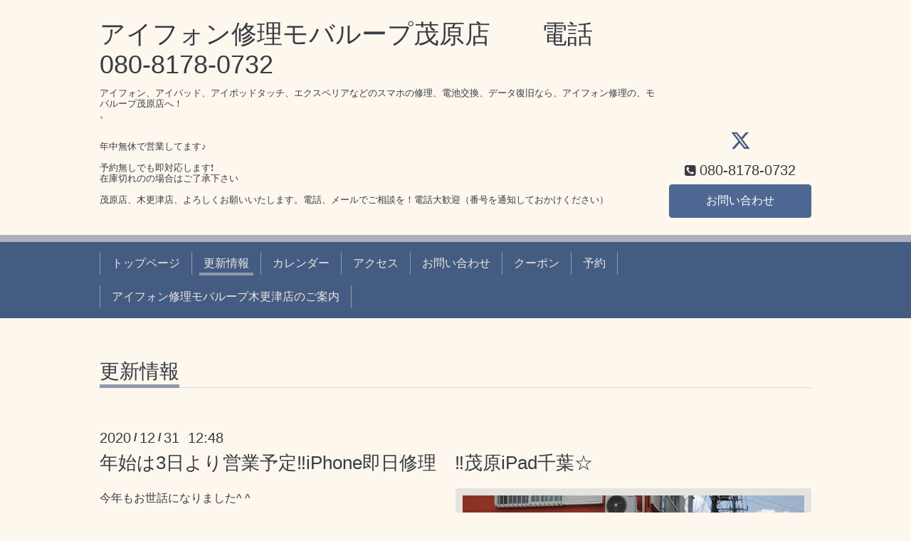

--- FILE ---
content_type: text/html; charset=utf-8
request_url: http://iphone-syuri-mobara.com/info/2020-12
body_size: 4018
content:
<!DOCTYPE html>
<html xmlns="http://www.w3.org/1999/xhtml" xml:lang="ja" lang="ja">
<head>
  <!-- Chic: ver.202001310000 -->
  <meta charset="utf-8">
  <title>更新情報 &gt; 2020-12 - アイフォン修理モバループ茂原店　　電話　080-8178-0732</title>
  <meta name="viewport" content="width=device-width,initial-scale=1.0,minimum-scale=1.0">

  <meta name="description" content="更新情報 &gt; 2020-12 | アイフォン、アイパッド、アイポッドタッチ、エクスペリアなどのスマホの修理、電池交換、データ復旧なら、アイフォン修理の、モバループ茂原店へ！
。


年中無休で営業してます♪

予約無しでも即対応します❗️
在庫切れのの場合はご了承下さい

茂原店、木更津店、よろしくお願いいたします。電話、メールでご相談を！電話大歓迎（番号を通知しておかけください）
　">
  <meta name="keywords" content="アイフォン修理茂原">

  <meta property="og:title" content="アイフォン修理モバループ茂原店　　電話　080-8178-0732">
  <meta property="og:image" content="">
  <meta property="og:site_name" content="アイフォン修理モバループ茂原店　　電話　080-8178-0732">
  
  <link rel="alternate" type="application/rss+xml" title="アイフォン修理モバループ茂原店　　電話　080-8178-0732 / RSS" href="/feed.rss">
  <link rel="stylesheet" href="/style.css?818211-1669680390">
  <link rel="stylesheet" href="/css/font-awesome/css/font-awesome.min.css">
  <link rel="stylesheet" href="/assets/slick/slick.css">

  <script src="/assets/jquery/jquery-3.4.1.min.js"></script>
  <script src="/assets/jquery/jquery-migrate-3.1.0.min.js"></script>
  <script src="/assets/clipsquareimage/jquery.clipsquareimage.js"></script>
</head>
<body id="info">

  <div class="totop">
    <i class="button fa fa-angle-up"></i>
  </div>

  <div class="container">

    <!-- .header -->
    <div class="header">
      <div class="inner">

        <div class="column column_left">
          <h1 class="element logo">
            <a class="shop_sitename" href="http://iphone-syuri-mobara.com">アイフォン修理モバループ茂原店　　電話　080-8178-0732</a>
          </h1>

          <div class="element site_description">
            <span>アイフォン、アイパッド、アイポッドタッチ、エクスペリアなどのスマホの修理、電池交換、データ復旧なら、アイフォン修理の、モバループ茂原店へ！<br />
。<br />
<br />
<br />
年中無休で営業してます♪<br />
<br />
予約無しでも即対応します❗️<br />
在庫切れのの場合はご了承下さい<br />
<br />
茂原店、木更津店、よろしくお願いいたします。電話、メールでご相談を！電話大歓迎（番号を通知しておかけください）<br />
　</span>
          </div>
        </div>

        <div class="column column_right">

          <div class="social_icons">
            
            <a href="https://twitter.com/mobamobara1" target="_blank">
              <span class="icon-twitter"></span>
            </a>
            

            

            
          </div>

          <div class="element shop_tel" data-shoptel="080-8178-0732">
            <div>
              <i class="fa fa-phone-square"></i>&nbsp;<span>080-8178-0732</span>
            </div>
          </div>
          <a class="element button_contact" href="http://iphone-syuri-mobara.com/contact">お問い合わせ</a>
        </div>

      </div>
    </div>
    <!-- /.header -->

    <!-- .navi -->
    <div class="navi">
      <div class="inner">

        <div class="navi_trigger_mobile">
          <i class="fa fa-navicon"></i>&nbsp;MENU
        </div>

        <ul class="navi_list">
          
          <li class="navi_top" data-label="トップページ">
            <a href="/" >トップページ</a>
          </li>
          
          <li class="navi_info active" data-label="更新情報">
            <a href="/info" >更新情報</a><ul class="sub_navi">
<li><a href='/info/2026-01'>2026-01（2）</a></li>
<li><a href='/info/2025-12'>2025-12（3）</a></li>
<li><a href='/info/2025-11'>2025-11（3）</a></li>
<li><a href='/info/2025-10'>2025-10（3）</a></li>
<li><a href='/info/2025-09'>2025-09（4）</a></li>
<li><a href='/info/2025-08'>2025-08（4）</a></li>
<li><a href='/info/2025-07'>2025-07（7）</a></li>
<li><a href='/info/2025-06'>2025-06（12）</a></li>
<li><a href='/info/2025-05'>2025-05（7）</a></li>
<li><a href='/info/2025-04'>2025-04（10）</a></li>
<li><a href='/info/2025-03'>2025-03（6）</a></li>
<li><a href='/info/2025-02'>2025-02（8）</a></li>
<li><a href='/info/2025-01'>2025-01（13）</a></li>
<li><a href='/info/2024-12'>2024-12（29）</a></li>
<li><a href='/info/2024-11'>2024-11（2）</a></li>
<li><a href='/info/2024-10'>2024-10（2）</a></li>
<li><a href='/info/2024-09'>2024-09（3）</a></li>
<li><a href='/info/2024-08'>2024-08（3）</a></li>
<li><a href='/info/2024-07'>2024-07（3）</a></li>
<li><a href='/info/2024-06'>2024-06（1）</a></li>
<li><a href='/info/2024-05'>2024-05（9）</a></li>
<li><a href='/info/2024-04'>2024-04（6）</a></li>
<li><a href='/info/2024-03'>2024-03（5）</a></li>
<li><a href='/info/2024-02'>2024-02（1）</a></li>
<li><a href='/info/2024-01'>2024-01（1）</a></li>
<li><a href='/info/2023-12'>2023-12（3）</a></li>
<li><a href='/info/2023-11'>2023-11（6）</a></li>
<li><a href='/info/2023-10'>2023-10（2）</a></li>
<li><a href='/info/2023-09'>2023-09（1）</a></li>
<li><a href='/info/2023-08'>2023-08（2）</a></li>
<li><a href='/info/2023-07'>2023-07（1）</a></li>
<li><a href='/info/2023-06'>2023-06（1）</a></li>
<li><a href='/info/2023-05'>2023-05（3）</a></li>
<li><a href='/info/2023-04'>2023-04（5）</a></li>
<li><a href='/info/2023-03'>2023-03（11）</a></li>
<li><a href='/info/2023-02'>2023-02（4）</a></li>
<li><a href='/info/2023-01'>2023-01（4）</a></li>
<li><a href='/info/2022-12'>2022-12（6）</a></li>
<li><a href='/info/2022-11'>2022-11（10）</a></li>
<li><a href='/info/2022-10'>2022-10（17）</a></li>
<li><a href='/info/2022-09'>2022-09（1）</a></li>
<li><a href='/info/2022-08'>2022-08（2）</a></li>
<li><a href='/info/2022-07'>2022-07（1）</a></li>
<li><a href='/info/2022-06'>2022-06（5）</a></li>
<li><a href='/info/2022-04'>2022-04（5）</a></li>
<li><a href='/info/2022-03'>2022-03（6）</a></li>
<li><a href='/info/2022-02'>2022-02（6）</a></li>
<li><a href='/info/2022-01'>2022-01（3）</a></li>
<li><a href='/info/2021-12'>2021-12（3）</a></li>
<li><a href='/info/2021-11'>2021-11（2）</a></li>
<li><a href='/info/2021-10'>2021-10（4）</a></li>
<li><a href='/info/2021-09'>2021-09（1）</a></li>
<li><a href='/info/2021-08'>2021-08（3）</a></li>
<li><a href='/info/2021-07'>2021-07（2）</a></li>
<li><a href='/info/2021-06'>2021-06（7）</a></li>
<li><a href='/info/2021-05'>2021-05（6）</a></li>
<li><a href='/info/2021-04'>2021-04（4）</a></li>
<li><a href='/info/2021-03'>2021-03（6）</a></li>
<li><a href='/info/2021-02'>2021-02（6）</a></li>
<li><a href='/info/2021-01'>2021-01（3）</a></li>
<li><a href='/info/2020-12' class='active'>2020-12（2）</a></li>
<li><a href='/info/2020-11'>2020-11（6）</a></li>
<li><a href='/info/2020-10'>2020-10（6）</a></li>
<li><a href='/info/2020-09'>2020-09（8）</a></li>
<li><a href='/info/2020-08'>2020-08（5）</a></li>
<li><a href='/info/2020-07'>2020-07（5）</a></li>
<li><a href='/info/2020-06'>2020-06（6）</a></li>
<li><a href='/info/2020-05'>2020-05（12）</a></li>
<li><a href='/info/2020-04'>2020-04（14）</a></li>
<li><a href='/info/2020-03'>2020-03（11）</a></li>
<li><a href='/info/2020-02'>2020-02（13）</a></li>
<li><a href='/info/2020-01'>2020-01（11）</a></li>
<li><a href='/info/2019-12'>2019-12（14）</a></li>
<li><a href='/info/2019-11'>2019-11（21）</a></li>
<li><a href='/info/2019-10'>2019-10（24）</a></li>
<li><a href='/info/2019-09'>2019-09（22）</a></li>
<li><a href='/info/2019-08'>2019-08（18）</a></li>
<li><a href='/info/2019-07'>2019-07（20）</a></li>
<li><a href='/info/2019-06'>2019-06（26）</a></li>
<li><a href='/info/2019-05'>2019-05（16）</a></li>
<li><a href='/info/2019-04'>2019-04（9）</a></li>
</ul>

          </li>
          
          <li class="navi_calendar" data-label="カレンダー">
            <a href="/calendar" >カレンダー</a>
          </li>
          
          <li class="navi_about" data-label="アクセス">
            <a href="/about" >アクセス</a>
          </li>
          
          <li class="navi_contact" data-label="お問い合わせ">
            <a href="/contact" >お問い合わせ</a>
          </li>
          
          <li class="navi_coupon" data-label="クーポン">
            <a href="/coupon" >クーポン</a>
          </li>
          
          <li class="navi_reservation" data-label="予約">
            <a href="/reservation" >予約</a>
          </li>
          
          <li class="navi_free free_198061" data-label="アイフォン修理モバループ木更津店のご案内">
            <a href="/free/kisarazu" >アイフォン修理モバループ木更津店のご案内</a>
          </li>
          
        </ul>

      </div>
    </div>
    <!-- /.navi -->

    <div class="content">

<!-- CONTENT ----------------------------------------------------------------------- -->






<!----------------------------------------------
ページ：インフォメーション
---------------------------------------------->
<script src="/js/theme_chic/info.js"></script>
<div class="inner">

  <h2 class="page_title">
    <span>更新情報</span>
  </h2>

  <!-- .autopagerize_page_element -->
  <div class="autopagerize_page_element">

    
    <!-- .article -->
    <div class="article">

      <div class="date">
        2020<span> / </span>12<span> / </span>31&nbsp;&nbsp;12:48
      </div>

      <div class="body">
        <h3 class="article_title">
          <a href="/info/3688931">年始は3日より営業予定‼️iPhone即日修理　‼️茂原iPad千葉☆</a>
        </h3>

        <div class="photo">
          <img src='https://cdn.goope.jp/82759/201231125337-5fed4b41ed4f6.jpg' alt=''/>
        </div>

        <div class="textfield">
          今年もお世話になりました^ ^<div><br></div><div>！</div><div>電話での予約相談などはいつでもどうぞ♪</div><div><br></div><div><br></div><div>年明けは3日より営業予定としていますので修理の方は宜しくです☆</div><div><br></div><div><br></div>
        </div>
      </div>

    </div>
    <!-- /.article -->
    
    <!-- .article -->
    <div class="article">

      <div class="date">
        2020<span> / </span>12<span> / </span>24&nbsp;&nbsp;09:52
      </div>

      <div class="body">
        <h3 class="article_title">
          <a href="/info/3676883">iPad即日修理千葉　iPhone修理茂原市</a>
        </h3>

        <div class="photo">
          <img src='https://cdn.goope.jp/82759/201224095540-5fe3e70c589b4.jpg' alt=''/>
        </div>

        <div class="textfield">
          iPhoneXR修理<div>年末は31日まで営業してます！！</div>
        </div>
      </div>

    </div>
    <!-- /.article -->
    

  </div>
  <!-- /.autopagerize_page_element -->

</div>
<!-- /.inner -->




























<!-- CONTENT ----------------------------------------------------------------------- -->

    </div>
    <!-- /.content -->


    
    <div class="autopagerize_insert_before"></div>

    <div class="pager">
      <div class="inner">
        <div class="list">
           <a href="/info/2020-12" class='chk'>1</a>
        </div>
      </div>
    </div>
    


    <div class="gadgets">
      <div class="inner">
      </div>
    </div>

    <div class="today_area section">
      <div class="inner">
        <dl>
          <dt class="date">
            2026.01.21 Wednesday
          </dt>
          
        </dl>
      </div>
    </div>

    <div class="social">
      <div class="inner"><div id="navi_parts">
<div class="navi_parts_detail">
<div id="google_translate_element"></div><script type="text/javascript">function googleTranslateElementInit() {new google.translate.TranslateElement({pageLanguage: 'ja', includedLanguages: 'en,es,fr,it,ja,ko,zh-CN,zh-TW', layout: google.translate.TranslateElement.InlineLayout.SIMPLE}, 'google_translate_element');}</script><script type="text/javascript" src="//translate.google.com/translate_a/element.js?cb=googleTranslateElementInit"></script>
</div>
</div>
<div id="social_widgets">
<div id="widget_twitter_follow" class="social_widget">
<div style="text-align:left;padding-bottom:10px;">
<a href="https://twitter.com/mobamobara1" class="twitter-follow-button" data-show-count="false" data-lang="ja">Follow @mobamobara1</a>
<script>!function(d,s,id){var js,fjs=d.getElementsByTagName(s)[0];if(!d.getElementById(id)){js=d.createElement(s);js.id=id;js.src="//platform.twitter.com/widgets.js";fjs.parentNode.insertBefore(js,fjs);}}(document,"script","twitter-wjs");</script>
</div>
</div>
<div id="widget_twitter_tweet" class="social_widget">
<div style="text-align:left;padding-bottom:10px;">
<a href="https://twitter.com/share" class="twitter-share-button" data-url="http://iphone-syuri-mobara.com" data-text="アイフォン修理モバループ茂原店　　電話　080-8178-0732" data-lang="ja">Tweet</a>
<script>!function(d,s,id){var js,fjs=d.getElementsByTagName(s)[0];if(!d.getElementById(id)){js=d.createElement(s);js.id=id;js.src="https://platform.twitter.com/widgets.js";fjs.parentNode.insertBefore(js,fjs);}}(document,"script","twitter-wjs");</script>
</div>
</div>
<div id="widget_line_share" class="social_widget">
<div class="line-it-button" data-lang="ja" data-type="share-a" data-ver="3" data-url="http://iphone-syuri-mobara.com" data-color="default" data-size="small" style="display: none;"></div>
<script src="https://www.line-website.com/social-plugins/js/thirdparty/loader.min.js" async="async" defer="defer"></script>
</div>

</div>
</div>
    </div>

    <div class="footer">
        <div class="inner">

          <div class="qr_area">
            <img src="//r.goope.jp/qr/mobara"width="100" height="100" />
          </div>

          <div class="shop_name">
            <a href="http://iphone-syuri-mobara.com">アイフォン修理モバループ茂原店</a>
          </div>

          

          <div class="copyright">
            &copy;2026 <a href="http://iphone-syuri-mobara.com">アイフォン修理モバループ茂原店</a>. All Rights Reserved.
          </div>

          <div class="block counter_area">
            Today: <span class="num">185</span> /
            Yesterday: <span class="num">330</span> /
            Total: <span class="num">471003</span>
          </div>

          <div>
            <div class="powered">
              Powered by <a class="link_color_02" href="https://goope.jp/">グーペ</a> /
              <a class="link_color_02" href="https://admin.goope.jp/">Admin</a>
            </div>

            <div class="shop_rss">
              <span>/ </span><a href="/feed.rss">RSS</a>
            </div>
          </div>

        </div>
    </div>

  </div>
  <!-- /.container -->

  <script src="/assets/colorbox/jquery.colorbox-1.6.4.min.js"></script>
  <script src="/assets/slick/slick.js"></script>
  <script src="/js/tooltip.js"></script>
  <script src="/assets/lineup/jquery-lineup.min.js"></script>
  <script src="/assets/tile/tile.js"></script>
  <script src="/js/theme_chic/init.js"></script>
</body>
</html>
